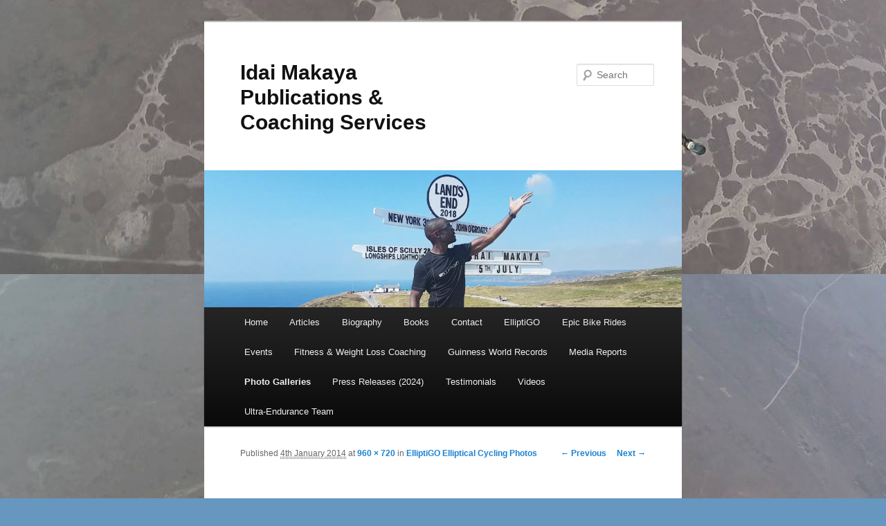

--- FILE ---
content_type: text/html; charset=UTF-8
request_url: http://idaimakaya.com/galleries/elliptigo-elliptical-cycling-photos/mt-revard-start/
body_size: 7659
content:
<!DOCTYPE html>
<!--[if IE 6]>
<html id="ie6" lang="en-GB">
<![endif]-->
<!--[if IE 7]>
<html id="ie7" lang="en-GB">
<![endif]-->
<!--[if IE 8]>
<html id="ie8" lang="en-GB">
<![endif]-->
<!--[if !(IE 6) & !(IE 7) & !(IE 8)]><!-->
<html lang="en-GB">
<!--<![endif]-->
<head>
<meta charset="UTF-8" />
<meta name="viewport" content="width=device-width" />
<title>Mt Revard &#8211; Start | Idai Makaya Publications &amp; Coaching Services</title>
<link rel="profile" href="http://gmpg.org/xfn/11" />
<link rel="stylesheet" type="text/css" media="all" href="http://idaimakaya.com/wp-content/themes/twentyeleven/style.css" />
<link rel="pingback" href="http://idaimakaya.com/xmlrpc.php" />
<!--[if lt IE 9]>
<script src="http://idaimakaya.com/wp-content/themes/twentyeleven/js/html5.js" type="text/javascript"></script>
<![endif]-->
<link rel='dns-prefetch' href='//s.w.org' />
<link rel="alternate" type="application/rss+xml" title="Idai Makaya Publications &amp; Coaching Services &raquo; Feed" href="http://idaimakaya.com/feed/" />
<link rel="alternate" type="application/rss+xml" title="Idai Makaya Publications &amp; Coaching Services &raquo; Comments Feed" href="http://idaimakaya.com/comments/feed/" />
		<script type="text/javascript">
			window._wpemojiSettings = {"baseUrl":"https:\/\/s.w.org\/images\/core\/emoji\/11\/72x72\/","ext":".png","svgUrl":"https:\/\/s.w.org\/images\/core\/emoji\/11\/svg\/","svgExt":".svg","source":{"concatemoji":"http:\/\/idaimakaya.com\/wp-includes\/js\/wp-emoji-release.min.js?ver=4.9.26"}};
			!function(e,a,t){var n,r,o,i=a.createElement("canvas"),p=i.getContext&&i.getContext("2d");function s(e,t){var a=String.fromCharCode;p.clearRect(0,0,i.width,i.height),p.fillText(a.apply(this,e),0,0);e=i.toDataURL();return p.clearRect(0,0,i.width,i.height),p.fillText(a.apply(this,t),0,0),e===i.toDataURL()}function c(e){var t=a.createElement("script");t.src=e,t.defer=t.type="text/javascript",a.getElementsByTagName("head")[0].appendChild(t)}for(o=Array("flag","emoji"),t.supports={everything:!0,everythingExceptFlag:!0},r=0;r<o.length;r++)t.supports[o[r]]=function(e){if(!p||!p.fillText)return!1;switch(p.textBaseline="top",p.font="600 32px Arial",e){case"flag":return s([55356,56826,55356,56819],[55356,56826,8203,55356,56819])?!1:!s([55356,57332,56128,56423,56128,56418,56128,56421,56128,56430,56128,56423,56128,56447],[55356,57332,8203,56128,56423,8203,56128,56418,8203,56128,56421,8203,56128,56430,8203,56128,56423,8203,56128,56447]);case"emoji":return!s([55358,56760,9792,65039],[55358,56760,8203,9792,65039])}return!1}(o[r]),t.supports.everything=t.supports.everything&&t.supports[o[r]],"flag"!==o[r]&&(t.supports.everythingExceptFlag=t.supports.everythingExceptFlag&&t.supports[o[r]]);t.supports.everythingExceptFlag=t.supports.everythingExceptFlag&&!t.supports.flag,t.DOMReady=!1,t.readyCallback=function(){t.DOMReady=!0},t.supports.everything||(n=function(){t.readyCallback()},a.addEventListener?(a.addEventListener("DOMContentLoaded",n,!1),e.addEventListener("load",n,!1)):(e.attachEvent("onload",n),a.attachEvent("onreadystatechange",function(){"complete"===a.readyState&&t.readyCallback()})),(n=t.source||{}).concatemoji?c(n.concatemoji):n.wpemoji&&n.twemoji&&(c(n.twemoji),c(n.wpemoji)))}(window,document,window._wpemojiSettings);
		</script>
		<style type="text/css">
img.wp-smiley,
img.emoji {
	display: inline !important;
	border: none !important;
	box-shadow: none !important;
	height: 1em !important;
	width: 1em !important;
	margin: 0 .07em !important;
	vertical-align: -0.1em !important;
	background: none !important;
	padding: 0 !important;
}
</style>
<link rel='https://api.w.org/' href='http://idaimakaya.com/wp-json/' />
<link rel="EditURI" type="application/rsd+xml" title="RSD" href="http://idaimakaya.com/xmlrpc.php?rsd" />
<link rel="wlwmanifest" type="application/wlwmanifest+xml" href="http://idaimakaya.com/wp-includes/wlwmanifest.xml" /> 
<meta name="generator" content="WordPress 4.9.26" />
<link rel='shortlink' href='http://idaimakaya.com/?p=2304' />
<link rel="alternate" type="application/json+oembed" href="http://idaimakaya.com/wp-json/oembed/1.0/embed?url=http%3A%2F%2Fidaimakaya.com%2Fgalleries%2Felliptigo-elliptical-cycling-photos%2Fmt-revard-start%2F" />
<link rel="alternate" type="text/xml+oembed" href="http://idaimakaya.com/wp-json/oembed/1.0/embed?url=http%3A%2F%2Fidaimakaya.com%2Fgalleries%2Felliptigo-elliptical-cycling-photos%2Fmt-revard-start%2F&#038;format=xml" />
<style type="text/css" id="custom-background-css">
body.custom-background { background-color: #6796bf; background-image: url("http://idaimakaya.com/wp-content/uploads/2018/09/Garai-Makgadigkadi.jpg"); background-position: center center; background-size: auto; background-repeat: repeat; background-attachment: scroll; }
</style>
</head>

<body class="attachment attachment-template-default attachmentid-2304 attachment-jpeg custom-background single-author singular one-column content">
<div id="page" class="hfeed">
	<header id="branding" role="banner">
			<hgroup>
				<h1 id="site-title"><span><a href="http://idaimakaya.com/" rel="home">Idai Makaya Publications &amp; Coaching Services</a></span></h1>
				<h2 id="site-description"></h2>
			</hgroup>

						<a href="http://idaimakaya.com/">
									<img src="http://idaimakaya.com/wp-content/uploads/2018/07/cropped-Dust-to-Dust.png" width="1000" height="287" alt="Idai Makaya Publications &amp; Coaching Services" />
							</a>
			
								<form method="get" id="searchform" action="http://idaimakaya.com/">
		<label for="s" class="assistive-text">Search</label>
		<input type="text" class="field" name="s" id="s" placeholder="Search" />
		<input type="submit" class="submit" name="submit" id="searchsubmit" value="Search" />
	</form>
			
			<nav id="access" role="navigation">
				<h3 class="assistive-text">Main menu</h3>
								<div class="skip-link"><a class="assistive-text" href="#content">Skip to primary content</a></div>
												<div class="menu"><ul>
<li ><a href="http://idaimakaya.com/">Home</a></li><li class="page_item page-item-1006 page_item_has_children"><a href="http://idaimakaya.com/articles/">Articles</a>
<ul class='children'>
	<li class="page_item page-item-6774"><a href="http://idaimakaya.com/articles/8c-or-11r/">8C or 11R?</a></li>
	<li class="page_item page-item-7598"><a href="http://idaimakaya.com/articles/heart-rate-monitor/">Are You Listening To Your Heart?</a></li>
	<li class="page_item page-item-1040"><a href="http://idaimakaya.com/articles/clarence-bass/">Clarence Bass Interview</a></li>
	<li class="page_item page-item-7878"><a href="http://idaimakaya.com/articles/combining-elliptigo-and-running-workouts/">Combined ElliptiGO &#038; Running Workouts</a></li>
	<li class="page_item page-item-1044"><a href="http://idaimakaya.com/articles/dean-karnazes-interview/">Dean Karnazes Interview</a></li>
	<li class="page_item page-item-1010"><a href="http://idaimakaya.com/articles/dorian-yates/">Dorian Yates Interview</a></li>
	<li class="page_item page-item-6460"><a href="http://idaimakaya.com/articles/elliptigo-arc-24-video-review/">ElliptiGO Arc 24 &#8211; Video Review</a></li>
	<li class="page_item page-item-6848"><a href="http://idaimakaya.com/articles/everest/">Everesting (12-13 Aug 2017)</a></li>
	<li class="page_item page-item-7798"><a href="http://idaimakaya.com/articles/fitting-in-your-elliptigo-training/">Fitting in your ElliptiGO training&#8230;</a></li>
	<li class="page_item page-item-1019"><a href="http://idaimakaya.com/articles/combining-martial-arts-with-bodybuilding-flex-wheeler-interview/">Flex Wheeler Interview</a></li>
	<li class="page_item page-item-7618"><a href="http://idaimakaya.com/articles/going-with-the-cycling-club/">GOing &#8211; With A Cycling Club&#8230;</a></li>
	<li class="page_item page-item-7212"><a href="http://idaimakaya.com/articles/weight-loss/">How do you use the ElliptiGO to Lose Weight?</a></li>
	<li class="page_item page-item-7916"><a href="http://idaimakaya.com/articles/how-to-go-faster/">How to GO Faster</a></li>
	<li class="page_item page-item-6951"><a href="http://idaimakaya.com/articles/fasted-training/">Intermittent Fasting for Endurance Athletes</a></li>
	<li class="page_item page-item-6657"><a href="http://idaimakaya.com/articles/nutrition/">Nutrition &#8211; The Most Important Aspect of Riding Long Distances</a></li>
	<li class="page_item page-item-7114"><a href="http://idaimakaya.com/articles/skinny-chef/">The Skinny Chef Gets GOing!</a></li>
	<li class="page_item page-item-6319"><a href="http://idaimakaya.com/articles/tips-to-avoid-cold-hands-and-feet-on-long-bike-rides/">Tips to Avoid Cold Hands and Feet on Long Bike Rides?</a></li>
	<li class="page_item page-item-6328"><a href="http://idaimakaya.com/articles/using-the-elliptigo-to-cross-train-for-running/">Using the ElliptiGO to Cross-Train for Distance Running</a></li>
	<li class="page_item page-item-6519"><a href="http://idaimakaya.com/articles/what-to-carry-on-a-long-audax-ride/">What to Carry on a Long-Distance Audax Ride.</a></li>
	<li class="page_item page-item-2090"><a href="http://idaimakaya.com/articles/the-importance-of-fitness-goals/">Why You Need Goals</a></li>
	<li class="page_item page-item-3843"><a href="http://idaimakaya.com/articles/warrior-diet-interview/">Warrior Diet Interview</a></li>
	<li class="page_item page-item-4177 page_item_has_children"><a href="http://idaimakaya.com/articles/steve-abraham-interview/">Steve Abraham Interview</a>
	<ul class='children'>
		<li class="page_item page-item-5378"><a href="http://idaimakaya.com/articles/steve-abraham-interview/steve-abraham-one-year-time-trial-interview-new-years-day-2016/">Steve Abraham One Year Time Trial Interview &#8211; New Year&#8217;s Day 2016</a></li>
	</ul>
</li>
	<li class="page_item page-item-3910"><a href="http://idaimakaya.com/articles/mental-conditioning-and-visualisation/">Mental Conditioning and Visualisation</a></li>
	<li class="page_item page-item-3900"><a href="http://idaimakaya.com/articles/tackling-sleep-deprivation/">Tackling Sleep Deprivation</a></li>
	<li class="page_item page-item-3894"><a href="http://idaimakaya.com/articles/building-your-long-distance-cycling-mileage/">Building Your Long-Distance Cycling Mileage</a></li>
	<li class="page_item page-item-3877"><a href="http://idaimakaya.com/articles/low-gi-diet/">The Highs and Lows of the Ultra Endurance Diet</a></li>
	<li class="page_item page-item-3968"><a href="http://idaimakaya.com/articles/indoors/">Exploring The Great Indoors!!!</a></li>
	<li class="page_item page-item-4159"><a href="http://idaimakaya.com/articles/follow-your-heart/">Follow Your Heart</a></li>
	<li class="page_item page-item-4166"><a href="http://idaimakaya.com/articles/elliptigo-long-distance-riding-teqnique/">ElliptiGO Long-Distance Riding Technique</a></li>
	<li class="page_item page-item-5164"><a href="http://idaimakaya.com/articles/why-foods-are-low-high-gi/">WHY Foods Have a Low or High GI Classification</a></li>
	<li class="page_item page-item-5405"><a href="http://idaimakaya.com/articles/elliptigo-bike-pacing/">ElliptiGO Bike Pacing</a></li>
	<li class="page_item page-item-5198"><a href="http://idaimakaya.com/articles/my-accidental-50-increase-in-upper-body-strength-endurance/">My Accidental 50% Increase In Upper Body Strength-Endurance</a></li>
	<li class="page_item page-item-5353"><a href="http://idaimakaya.com/articles/ride-across-britain-2011/">Ride Across Britain 2011</a></li>
	<li class="page_item page-item-5620"><a href="http://idaimakaya.com/articles/the-low-down-on-exercise-sequences/">The Low-Down on Exercise Sequences</a></li>
	<li class="page_item page-item-5661"><a href="http://idaimakaya.com/articles/differences-between-the-elliptigo-arc-and-the-long-stride-elliptigo-versions/">Differences Between the Short-Stride ElliptiGO Arc and the Long-Stride ElliptiGO Versions</a></li>
	<li class="page_item page-item-5927"><a href="http://idaimakaya.com/articles/long-distance-cycling-tips-for-beginners/">Long Distance Cycling: Tips for Beginners</a></li>
	<li class="page_item page-item-10462"><a href="http://idaimakaya.com/articles/10462-2/">GET STARTED!</a></li>
	<li class="page_item page-item-10597"><a href="http://idaimakaya.com/articles/group-coaching-calls-video-course/">GUARANTEED RESULTS ONLINE WEIGHT LOSS COURSE</a></li>
</ul>
</li>
<li class="page_item page-item-6765"><a href="http://idaimakaya.com/bio/">Biography</a></li>
<li class="page_item page-item-285 page_item_has_children"><a href="http://idaimakaya.com/books/">Books</a>
<ul class='children'>
	<li class="page_item page-item-8812 page_item_has_children"><a href="http://idaimakaya.com/books/just-for-the-record/">NEW BOOK &#8211; JUST FOR THE RECORD</a>
	<ul class='children'>
		<li class="page_item page-item-9286"><a href="http://idaimakaya.com/books/just-for-the-record/complete-your-book-order/">Complete Your Book Order!</a></li>
	</ul>
</li>
	<li class="page_item page-item-9433"><a href="http://idaimakaya.com/books/new-book-raising-the-bar/">NEW BOOK &#8211; RAISING THE BAR</a></li>
</ul>
</li>
<li class="page_item page-item-494"><a href="http://idaimakaya.com/contact/">Contact</a></li>
<li class="page_item page-item-947 page_item_has_children"><a href="http://idaimakaya.com/elliptigo/">ElliptiGO</a>
<ul class='children'>
	<li class="page_item page-item-9878"><a href="http://idaimakaya.com/elliptigo/buy-elliptigo-products/">Buy ElliptiGO Products</a></li>
	<li class="page_item page-item-5728"><a href="http://idaimakaya.com/elliptigo/records/">My Elliptical Cycling Records</a></li>
	<li class="page_item page-item-6978"><a href="http://idaimakaya.com/elliptigo/starting-from-scratch/">Starting from Scratch</a></li>
	<li class="page_item page-item-3610"><a href="http://idaimakaya.com/elliptigo/pbp-training/">Ultra-Distance ElliptiGO Training</a></li>
	<li class="page_item page-item-978"><a href="http://idaimakaya.com/elliptigo/ride-24/">Ride-24 (24 June 2012)</a></li>
	<li class="page_item page-item-1498"><a href="http://idaimakaya.com/elliptigo/ride-uk-24-manchester-to-london/">Ride UK 24 (8 June 2013)</a></li>
	<li class="page_item page-item-2849 page_item_has_children"><a href="http://idaimakaya.com/elliptigo/mille-cymru-2014/">Mille Cymru (27-29 June 2014)</a>
	<ul class='children'>
		<li class="page_item page-item-2468 page_item_has_children"><a href="http://idaimakaya.com/elliptigo/mille-cymru-2014/blog/">BLOG</a>
		<ul class='children'>
			<li class="page_item page-item-2485"><a href="http://idaimakaya.com/elliptigo/mille-cymru-2014/blog/training-week-6/">Training Week #6</a></li>
			<li class="page_item page-item-2525"><a href="http://idaimakaya.com/elliptigo/mille-cymru-2014/blog/training-week-8/">Training Week #8</a></li>
			<li class="page_item page-item-2587"><a href="http://idaimakaya.com/elliptigo/mille-cymru-2014/blog/training-week-11/">Training Week #11</a></li>
			<li class="page_item page-item-2606"><a href="http://idaimakaya.com/elliptigo/mille-cymru-2014/blog/training-week-12/">Training Week #12</a></li>
			<li class="page_item page-item-2629"><a href="http://idaimakaya.com/elliptigo/mille-cymru-2014/blog/milton-keynes-to-brighton/">Milton Keynes to Brighton (and Back) &#8211; Fasted Training Ride</a></li>
			<li class="page_item page-item-2724"><a href="http://idaimakaya.com/elliptigo/mille-cymru-2014/blog/training-week-14-chiltern-100/">Training Week #14 &#8211; Chiltern 100</a></li>
			<li class="page_item page-item-2794"><a href="http://idaimakaya.com/elliptigo/mille-cymru-2014/blog/training-week-17/">Training Week #17</a></li>
		</ul>
</li>
	</ul>
</li>
	<li class="page_item page-item-3997"><a href="http://idaimakaya.com/elliptigo/400-mile-diy-audax-challenge-16-18-august-2014/">400-Mile Solo Challenge (16-18 August 2014)</a></li>
	<li class="page_item page-item-4011"><a href="http://idaimakaya.com/elliptigo/flatlands-600km-audax-13-14-sept-2014/">Flatlands 600km Audax (13-14 Sept 2014)</a></li>
	<li class="page_item page-item-4072"><a href="http://idaimakaya.com/elliptigo/poor-student-audax/">Poor Student 210km Audax (3 Jan 2015)</a></li>
	<li class="page_item page-item-4525"><a href="http://idaimakaya.com/elliptigo/dunwich-dynamo-4-5-july-2015/">Dunwich Dynamo (4-5 July 2015)</a></li>
	<li class="page_item page-item-5371"><a href="http://idaimakaya.com/elliptigo/poor-student-200km-audax-2-jan-2016/">Poor Student 200km Audax (2 Jan 2016)</a></li>
	<li class="page_item page-item-5413"><a href="http://idaimakaya.com/elliptigo/300km-solo-challenge-20-february-2016/">300km Solo Challenge (20 February 2016)</a></li>
</ul>
</li>
<li class="page_item page-item-9554"><a href="http://idaimakaya.com/my-epic-rides/">Epic Bike Rides</a></li>
<li class="page_item page-item-1393 page_item_has_children"><a href="http://idaimakaya.com/events/">Events</a>
<ul class='children'>
	<li class="page_item page-item-7505 page_item_has_children"><a href="http://idaimakaya.com/events/sign-up/">Longest Ride Challenge</a>
	<ul class='children'>
		<li class="page_item page-item-6699 page_item_has_children"><a href="http://idaimakaya.com/events/sign-up/longest-ride/">My Longest Ride Challenge!</a>
		<ul class='children'>
			<li class="page_item page-item-8073"><a href="http://idaimakaya.com/events/sign-up/longest-ride/route/">Double End to End Schedule</a></li>
			<li class="page_item page-item-7425"><a href="http://idaimakaya.com/events/sign-up/longest-ride/fundraising-tips-for-riders/">Fundraising Tips</a></li>
			<li class="page_item page-item-7316"><a href="http://idaimakaya.com/events/sign-up/longest-ride/personal-training/">Personal Training Packages</a></li>
			<li class="page_item page-item-8048"><a href="http://idaimakaya.com/events/sign-up/longest-ride/2018-longest-ride-challenge-rules/">The Rules</a></li>
		</ul>
</li>
	</ul>
</li>
	<li class="page_item page-item-3047 page_item_has_children"><a href="http://idaimakaya.com/events/pbp2015team/">PBP 2015 TEAM</a>
	<ul class='children'>
		<li class="page_item page-item-4891"><a href="http://idaimakaya.com/events/pbp2015team/pbp-16-20-aug-2015/">PBP 2015 Event Report</a></li>
		<li class="page_item page-item-4102"><a href="http://idaimakaya.com/events/pbp2015team/team-news/">PBP 2015 Team News</a></li>
		<li class="page_item page-item-4212"><a href="http://idaimakaya.com/events/pbp2015team/roll-of-honour/">Roll of Honour</a></li>
		<li class="page_item page-item-3353"><a href="http://idaimakaya.com/events/pbp2015team/alan-mcdonogh/">Alan McDonogh</a></li>
		<li class="page_item page-item-3494"><a href="http://idaimakaya.com/events/pbp2015team/billy-grace/">Billy Grace</a></li>
		<li class="page_item page-item-3754"><a href="http://idaimakaya.com/events/pbp2015team/bill-pinnell/">Bill Pinnell</a></li>
		<li class="page_item page-item-3292"><a href="http://idaimakaya.com/events/pbp2015team/carl-nanton/">Carl Nanton</a></li>
		<li class="page_item page-item-3678"><a href="http://idaimakaya.com/events/pbp2015team/chris-whitlock/">Chris Whitlock</a></li>
		<li class="page_item page-item-3597"><a href="http://idaimakaya.com/events/pbp2015team/henry-d/">Henry Dodwell</a></li>
		<li class="page_item page-item-3052"><a href="http://idaimakaya.com/events/pbp2015team/idai-makaya/">Idai Makaya</a></li>
		<li class="page_item page-item-3411"><a href="http://idaimakaya.com/events/pbp2015team/jim-cremer/">Jim Cremer</a></li>
		<li class="page_item page-item-4047"><a href="http://idaimakaya.com/events/pbp2015team/penny-fogel/">Penny Fogel</a></li>
		<li class="page_item page-item-3393"><a href="http://idaimakaya.com/events/pbp2015team/shane-cliffe/">Shane Cliffe</a></li>
		<li class="page_item page-item-3443"><a href="http://idaimakaya.com/events/pbp2015team/simon-newton/">Simon Newton</a></li>
		<li class="page_item page-item-3484"><a href="http://idaimakaya.com/events/pbp2015team/steve-cook/">Steve Cook</a></li>
		<li class="page_item page-item-3159"><a href="http://idaimakaya.com/events/pbp2015team/stuart-blofeld/">Stuart Blofeld</a></li>
		<li class="page_item page-item-3615"><a href="http://idaimakaya.com/events/pbp2015team/join-the-team/">Join The Team</a></li>
	</ul>
</li>
	<li class="page_item page-item-5452"><a href="http://idaimakaya.com/events/tracking/">Track My Rides</a></li>
	<li class="page_item page-item-5523"><a href="http://idaimakaya.com/events/lejog-the-ride-across-britain/">LEJOG (1,350km)</a></li>
	<li class="page_item page-item-8345"><a href="http://idaimakaya.com/events/the-ride-for-garai/">LEJOGLE (2,700km)</a></li>
	<li class="page_item page-item-1632 page_item_has_children"><a href="http://idaimakaya.com/events/lel-2013/">LEL (1,400km)</a>
	<ul class='children'>
		<li class="page_item page-item-5474"><a href="http://idaimakaya.com/events/lel-2013/lel-official-film/">LEL 2013 Official Documentary</a></li>
	</ul>
</li>
	<li class="page_item page-item-9349 page_item_has_children"><a href="http://idaimakaya.com/events/event-report-24-hour-chin-ups-world-record/">CHIN-UPS 24-HOUR WORLD RECORD</a>
	<ul class='children'>
		<li class="page_item page-item-9660"><a href="http://idaimakaya.com/events/event-report-24-hour-chin-ups-world-record/idais-chin-ups-pull-ups-coaching-plan/">Idai&#8217;s Chin Ups &#038; Pull Ups Coaching Plan</a></li>
	</ul>
</li>
</ul>
</li>
<li class="page_item page-item-9013"><a href="http://idaimakaya.com/personal-training/">Fitness &#038; Weight Loss Coaching</a></li>
<li class="page_item page-item-9552"><a href="http://idaimakaya.com/guinness-world-records/">Guinness World Records</a></li>
<li class="page_item page-item-8541"><a href="http://idaimakaya.com/2018-longest-ride-challenge-media/">Media Reports</a></li>
<li class="page_item page-item-337 page_item_has_children current_page_ancestor"><a href="http://idaimakaya.com/galleries/">Photo Galleries</a>
<ul class='children'>
	<li class="page_item page-item-9099"><a href="http://idaimakaya.com/galleries/24-hour-pull-ups-world-record-attempt/">24 Hour Pull-Ups World Record Attempt</a></li>
	<li class="page_item page-item-10089"><a href="http://idaimakaya.com/galleries/bodystreet-photos/">Bodystreet Photos</a></li>
	<li class="page_item page-item-742 current_page_ancestor current_page_parent"><a href="http://idaimakaya.com/galleries/elliptigo-elliptical-cycling-photos/">ElliptiGO Elliptical Cycling Photos</a></li>
	<li class="page_item page-item-7043"><a href="http://idaimakaya.com/galleries/magazines/">Magazine Articles</a></li>
	<li class="page_item page-item-818"><a href="http://idaimakaya.com/galleries/martial-arts-fitness-training-photos/">Martial Arts &#038; Fitness Training</a></li>
	<li class="page_item page-item-7026"><a href="http://idaimakaya.com/galleries/medical-writing/">Medical Writing Articles</a></li>
	<li class="page_item page-item-451"><a href="http://idaimakaya.com/galleries/sportspeople/">Sportspeople</a></li>
</ul>
</li>
<li class="page_item page-item-10159"><a href="http://idaimakaya.com/press-releases-2024/">Press Releases (2024)</a></li>
<li class="page_item page-item-10239"><a href="http://idaimakaya.com/testimonials/">Testimonials</a></li>
<li class="page_item page-item-1428"><a href="http://idaimakaya.com/videos/">Videos</a></li>
<li class="page_item page-item-5749 page_item_has_children"><a href="http://idaimakaya.com/challenge-yourself/">Ultra-Endurance Team</a>
<ul class='children'>
	<li class="page_item page-item-5991 page_item_has_children"><a href="http://idaimakaya.com/challenge-yourself/2017-team-goals/">2017 Team Goals</a>
	<ul class='children'>
		<li class="page_item page-item-6592"><a href="http://idaimakaya.com/challenge-yourself/2017-team-goals/2017-elliptigo-endurance-team-results/">2017 RESULTS</a></li>
		<li class="page_item page-item-6028"><a href="http://idaimakaya.com/challenge-yourself/2017-team-goals/andy-nuttall/">Andy Nuttall &#8211; 2017 Goals</a></li>
		<li class="page_item page-item-6284"><a href="http://idaimakaya.com/challenge-yourself/2017-team-goals/ben-cox-2017-goals/">Ben Cox &#8211; 2017 Goals</a></li>
		<li class="page_item page-item-6082"><a href="http://idaimakaya.com/challenge-yourself/2017-team-goals/billy-grace-2017-goals/">Billy Grace &#8211; 2017 Goals</a></li>
		<li class="page_item page-item-6404"><a href="http://idaimakaya.com/challenge-yourself/2017-team-goals/chris-mollison-2017-goals/">Chris Mollison &#8211; 2017 Goals</a></li>
		<li class="page_item page-item-6182"><a href="http://idaimakaya.com/challenge-yourself/2017-team-goals/henry-dodwell-2017-goals/">Henry Dodwell &#8211; 2017 Goals</a></li>
		<li class="page_item page-item-6445"><a href="http://idaimakaya.com/challenge-yourself/2017-team-goals/ian-richardson-2017-goals/">Ian Richardson &#8211; 2017 Goals</a></li>
		<li class="page_item page-item-6032"><a href="http://idaimakaya.com/challenge-yourself/2017-team-goals/idai-makaya-2017/">Idai Makaya &#8211; 2017 Goals</a></li>
		<li class="page_item page-item-6384"><a href="http://idaimakaya.com/challenge-yourself/2017-team-goals/kitty-vernooij-2017-goals/">Kitty Vernooij &#8211; 2017 Goals</a></li>
		<li class="page_item page-item-6370"><a href="http://idaimakaya.com/challenge-yourself/2017-team-goals/mark-chapman-2017-goals/">Mark Chapman &#8211; 2017 Goals</a></li>
		<li class="page_item page-item-6307"><a href="http://idaimakaya.com/challenge-yourself/2017-team-goals/mark-payne-2017-goals/">Mark Payne &#8211; 2017 Goals</a></li>
		<li class="page_item page-item-6352"><a href="http://idaimakaya.com/challenge-yourself/2017-team-goals/neil-warby-2017-goals/">Neil Warby &#8211; 2017 Goals</a></li>
		<li class="page_item page-item-6498"><a href="http://idaimakaya.com/challenge-yourself/2017-team-goals/nigel-lee-2017-goals/">Nigel Lee &#8211; 2017 Goals</a></li>
		<li class="page_item page-item-6362"><a href="http://idaimakaya.com/challenge-yourself/2017-team-goals/scott-a-blower-2017-goals/">Scott A. Blower &#8211; 2017 Goals</a></li>
		<li class="page_item page-item-6132"><a href="http://idaimakaya.com/challenge-yourself/2017-team-goals/simon-devereux-2017-goals/">Simon Devereux &#8211; 2017 Goals</a></li>
		<li class="page_item page-item-6431"><a href="http://idaimakaya.com/challenge-yourself/2017-team-goals/simon-newton-2017-goals/">Simon Newton &#8211; 2017 Goals</a></li>
		<li class="page_item page-item-6140"><a href="http://idaimakaya.com/challenge-yourself/2017-team-goals/stuart-blofeld-2017-goals/">Stuart Blofeld &#8211; 2017 Goals</a></li>
		<li class="page_item page-item-6574"><a href="http://idaimakaya.com/challenge-yourself/2017-team-goals/thomas-moench-2017-goals/">Thomas Moench &#8211; 2017 Goals</a></li>
		<li class="page_item page-item-6095"><a href="http://idaimakaya.com/challenge-yourself/2017-team-goals/tim-woodier-2017-goals/">Tim Woodier &#8211; 2017 Goals</a></li>
	</ul>
</li>
	<li class="page_item page-item-6295"><a href="http://idaimakaya.com/challenge-yourself/dont-yet-own-an-elliptigo/">Don&#8217;t Yet Own An ElliptiGO?</a></li>
	<li class="page_item page-item-6213"><a href="http://idaimakaya.com/challenge-yourself/motivation/">Motivation to GO&#8230;</a></li>
</ul>
</li>
</ul></div>
			</nav><!-- #access -->
	</header><!-- #branding -->


	<div id="main">

		<div id="primary" class="image-attachment">
			<div id="content" role="main">

			
				<nav id="nav-single">
					<h3 class="assistive-text">Image navigation</h3>
					<span class="nav-previous"><a href='http://idaimakaya.com/galleries/elliptigo-elliptical-cycling-photos/20130921_163057/'>&larr; Previous</a></span>
					<span class="nav-next"><a href='http://idaimakaya.com/galleries/elliptigo-elliptical-cycling-photos/audax-uk-agm-presentation/'>Next &rarr;</a></span>
				</nav><!-- #nav-single -->

					<article id="post-2304" class="post-2304 attachment type-attachment status-inherit hentry">
						<header class="entry-header">
							<h1 class="entry-title">Mt Revard &#8211; Start</h1>

							<div class="entry-meta">
								<span class="meta-prep meta-prep-entry-date">Published </span> <span class="entry-date"><abbr class="published" title="12:43 pm">4th January 2014</abbr></span> at <a href="http://idaimakaya.com/wp-content/uploads/2012/08/Mt-Revard-Start.jpg" title="Link to full-size image">960 &times; 720</a> in <a href="http://idaimakaya.com/galleries/elliptigo-elliptical-cycling-photos/" title="Return to ElliptiGO Elliptical Cycling Photos" rel="gallery">ElliptiGO Elliptical Cycling Photos</a>															</div><!-- .entry-meta -->

						</header><!-- .entry-header -->

						<div class="entry-content">

							<div class="entry-attachment">
								<div class="attachment">
									<a href="http://idaimakaya.com/galleries/elliptigo-elliptical-cycling-photos/audax-uk-agm-presentation/" title="Mt Revard &#8211; Start" rel="attachment"><img width="848" height="636" src="http://idaimakaya.com/wp-content/uploads/2012/08/Mt-Revard-Start.jpg" class="attachment-848x1024 size-848x1024" alt="" srcset="http://idaimakaya.com/wp-content/uploads/2012/08/Mt-Revard-Start.jpg 960w, http://idaimakaya.com/wp-content/uploads/2012/08/Mt-Revard-Start-150x112.jpg 150w, http://idaimakaya.com/wp-content/uploads/2012/08/Mt-Revard-Start-300x225.jpg 300w, http://idaimakaya.com/wp-content/uploads/2012/08/Mt-Revard-Start-400x300.jpg 400w" sizes="(max-width: 848px) 100vw, 848px" /></a>

																	</div><!-- .attachment -->

							</div><!-- .entry-attachment -->

							<div class="entry-description">
								<p>Lining up for the climb to the summit of Mt Revard in Aix-les-Bains, France &#8211; 1 September 2013.</p>
															</div><!-- .entry-description -->

						</div><!-- .entry-content -->

					</article><!-- #post-2304 -->

						<div id="comments">
	
	
	
	
</div><!-- #comments -->

				
			</div><!-- #content -->
		</div><!-- #primary -->


	</div><!-- #main -->

	<footer id="colophon" role="contentinfo">

			
<div id="supplementary" class="one">
	
	
		<div id="third" class="widget-area" role="complementary">
		<aside id="text-6" class="widget widget_text">			<div class="textwidget"><p><strong>Get in touch using the options listed <a href="https://linktr.ee/idaimakaya" target="_blank" rel="noopener">here</a>.</strong></p>
<p>Idai Makaya (Copyright 2006-2025). All Rights Reserved.</p>
</div>
		</aside>	</div><!-- #third .widget-area -->
	</div><!-- #supplementary -->
			<div id="site-generator">
								<a href="http://wordpress.org/" title="Semantic Personal Publishing Platform">Proudly powered by WordPress</a>
			</div>
	</footer><!-- #colophon -->
</div><!-- #page -->

<script type='text/javascript' src='http://idaimakaya.com/wp-includes/js/wp-embed.min.js?ver=4.9.26'></script>

</body>
</html>